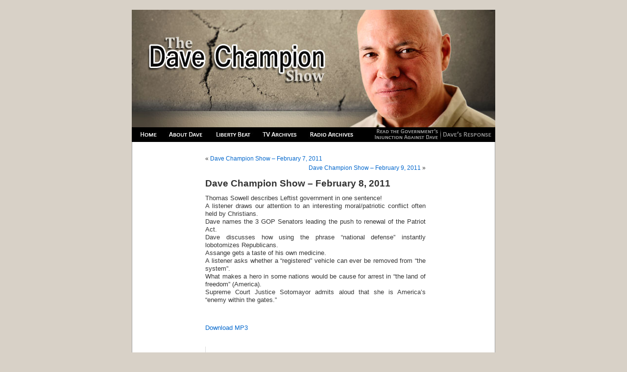

--- FILE ---
content_type: text/html; charset=UTF-8
request_url: http://www.davechampionshow.com/archives/?p=1449
body_size: 3536
content:
<!DOCTYPE html PUBLIC "-//W3C//DTD XHTML 1.0 Transitional//EN" "http://www.w3.org/TR/xhtml1/DTD/xhtml1-transitional.dtd">
<html xmlns="http://www.w3.org/1999/xhtml" lang="en-US">

<head profile="http://gmpg.org/xfn/11">
<meta http-equiv="Content-Type" content="text/html; charset=UTF-8" />

<title>Dave Champion Show – February 8, 2011 &laquo;  The Dave Champion Show</title>

<link rel="stylesheet" href="http://www.davechampionshow.com/archives/wp-content/themes/dcs/style.css" type="text/css" media="screen" />
<link rel="pingback" href="http://www.davechampionshow.com/archives/xmlrpc.php" />

<style type="text/css" media="screen">

	#page { background: url("http://www.davechampionshow.com/archives/wp-content/themes/dcs/images/kubrickbgwide.jpg") repeat-y top; border: none; }

</style>


<link rel="alternate" type="application/rss+xml" title="The Dave Champion Show &raquo; Feed" href="http://www.davechampionshow.com/archives/?feed=rss2" />
<link rel="alternate" type="application/rss+xml" title="The Dave Champion Show &raquo; Comments Feed" href="http://www.davechampionshow.com/archives/?feed=comments-rss2" />
<script type='text/javascript' src='http://www.davechampionshow.com/archives/wp-includes/js/jquery/jquery.js?ver=1.8.3'></script>
<script type='text/javascript' src='http://www.davechampionshow.com/archives/wp-includes/js/comment-reply.min.js?ver=3.5.2'></script>
<script type='text/javascript' src='http://www.davechampionshow.com/archives/wp-includes/js/swfobject.js?ver=2.2-20120417'></script>
<script type='text/javascript' src='http://www.davechampionshow.com/archives/wp-content/plugins/podcasting/player/audio-player-noswfobject.js?ver=2.0'></script>
<link rel="EditURI" type="application/rsd+xml" title="RSD" href="http://www.davechampionshow.com/archives/xmlrpc.php?rsd" />
<link rel="wlwmanifest" type="application/wlwmanifest+xml" href="http://www.davechampionshow.com/archives/wp-includes/wlwmanifest.xml" /> 
<link rel='prev' title='Dave Champion Show – February 7, 2011' href='http://www.davechampionshow.com/archives/?p=1447' />
<link rel='next' title='Dave Champion Show – February 9, 2011' href='http://www.davechampionshow.com/archives/?p=1451' />
<meta name="generator" content="WordPress 3.5.2" />
<link rel='canonical' href='http://www.davechampionshow.com/archives/?p=1449' />
<script type='text/javascript' src='http://www.davechampionshow.com/archives/wp-includes/js/tw-sack.min.js?ver=1.6.1'></script>
<script type="text/javascript">
//<![CDATA[
function alo_em_pubblic_form ()
{
//edit : added all this for
  var alo_cf_array = new Array();
      document.alo_easymail_widget_form.submit.value="sending...";
  document.alo_easymail_widget_form.submit.disabled = true;
  document.getElementById('alo_em_widget_loading').style.display = "inline";
  document.getElementById('alo_easymail_widget_feedback').innerHTML = "";
  
   var alo_em_sack = new sack("http://www.davechampionshow.com/archives/wp-admin/admin-ajax.php" );    

  alo_em_sack.execute = 1;
  alo_em_sack.method = 'POST';
  alo_em_sack.setVar( "action", "alo_em_pubblic_form_check" );
  alo_em_sack.setVar( "alo_em_opt_name", document.alo_easymail_widget_form.alo_em_opt_name.value );
  alo_em_sack.setVar( "alo_em_opt_email", document.alo_easymail_widget_form.alo_em_opt_email.value );
    alo_em_sack.setVar( "alo_easymail_txt_generic_error", 'Error during operation.' );  
  alo_em_sack.setVar( "alo_em_error_email_incorrect", "The e-email address is not correct");
  alo_em_sack.setVar( "alo_em_error_name_empty", "The name field is empty");
    alo_em_sack.setVar( "alo_em_error_email_added", "Warning: this email address has already been subscribed, but not activated. We are now sending another activation email");
  alo_em_sack.setVar( "alo_em_error_email_activated", "Warning: this email address has already been subscribed");
  alo_em_sack.setVar( "alo_em_error_on_sending", "Error during sending: please try again");
  alo_em_sack.setVar( "alo_em_txt_ok", "Subscription successful. You will receive an e-mail with a link. You have to click on the link to activate your subscription.");
  alo_em_sack.setVar( "alo_em_txt_subscribe", "Subscribe");
  alo_em_sack.setVar( "alo_em_lang_code", "");  
  
  var cbs = document.getElementById('alo_easymail_widget_form').getElementsByTagName('input');
  var length = cbs.length;
  var lists = "";
  for (var i=0; i < length; i++) {
  	if (cbs[i].name == 'alo_em_form_lists' +'[]' && cbs[i].type == 'checkbox') {
  		if ( cbs[i].checked ) lists += cbs[i].value + ",";
  	}
  }
  alo_em_sack.setVar( "alo_em_form_lists", lists );
  alo_em_sack.setVar( "alo_em_nonce", 'c31b7a8284' );  
  //alo_em_sack.onError = function() { alert('Ajax error' )};
  alo_em_sack.runAJAX();

  return true;

} 
//]]>
</script>
		<!-- Podcasting 2.4: http://podcastingplugin.com/ -->
		<script type="text/javascript">
			AudioPlayer.setup("http://www.davechampionshow.com/archives/wp-content/plugins/podcasting/player/player.swf", {  
				width: 290			});
		</script>
			<!-- WP bannerize Custom CSS -->
	<style type="text/css">
				</style>
	<!-- WP bannerize Custom CSS -->
		<link rel="alternate" type="application/rss+xml" title="Podcast: The Dave Champion Show" href="http://www.davechampionshow.com/archives/?feed=podcast" />
	<link rel="alternate" type="application/rss+xml" title="Podcast: The Dave Champion Show (audio)" href="http://www.davechampionshow.com/archives/?feed=podcast&format=audio" />
	<link rel="alternate" type="application/rss+xml" title="Podcast: The Dave Champion Show (radio)" href="http://www.davechampionshow.com/archives/?feed=podcast&format=radio-2" />
	<link rel="alternate" type="application/rss+xml" title="Podcast: The Dave Champion Show (video)" href="http://www.davechampionshow.com/archives/?feed=podcast&format=video" />
</head>
<body class="single single-post postid-1449 single-format-standard">
<div id="page">


<div id="header" role="banner">
	<div id="headerimg">
		<img src="http://www.davechampionshow.com/archives/wp-content/themes/dcs/images/generic-title2.jpg" border="0" usemap="#banner" />
		</div>

<map name="home" id="home">
  <area shape="rect" coords="16,320,53,336" href="http://www.davechampionshow.com/" />
  <area shape="rect" coords="73,320,146,336" href="http://www.davechampionshow.com/archives/?page_id=1978" />
  <area shape="rect" coords="171,320,243,336" href="http://www.davechampionshow.com/archives/?cat=8" />
  <area shape="rect" coords="265,320,338,336" href="http://www.davechampionshow.com/archives/?cat=7" />
  <area shape="rect" coords="363,320,453,336" href="http://www.davechampionshow.com/archives/?cat=1,6" />
  <area shape="rect" coords="492,315,626,337" href="/media/031113868464.pdf" />
  <area shape="rect" coords="635,315,735,337" href="/media/Public%20Reply%20to%20Injunction.pdf" />
</map>

<map name="banner" id="banner">
  <area shape="rect" coords="16,247,53,263" href="http://www.davechampionshow.com/" />
  <area shape="rect" coords="73,247,146,263" href="http://www.davechampionshow.com/archives/?page_id=1978" />
  <area shape="rect" coords="171,247,243,263" href="http://www.davechampionshow.com/archives/?cat=8" />
  <area shape="rect" coords="265,247,338,263" href="http://www.davechampionshow.com/archives/?cat=7" />
  <area shape="rect" coords="363,247,453,263" href="http://www.davechampionshow.com/archives/?cat=1,6" />
  <area shape="rect" coords="492,242,626,265" href="/media/031113868464.pdf" />
  <area shape="rect" coords="635,242,735,265" href="/media/Public%20Reply%20to%20Injunction.pdf" />
</map>

</div>

	<div id="content" class="widecolumn" role="main">

	
		<div class="navigation">
			<div class="alignleft">&laquo; <a href="http://www.davechampionshow.com/archives/?p=1447" rel="prev">Dave Champion Show – February 7, 2011</a></div>
			<div class="alignright"><a href="http://www.davechampionshow.com/archives/?p=1451" rel="next">Dave Champion Show – February 9, 2011</a> &raquo;</div>
		</div>

		<div class="post-1449 post type-post status-publish format-standard hentry category-radio" id="post-1449">
			<h2>Dave Champion Show – February 8, 2011</h2>

			<div class="entry">
				<p>Thomas Sowell describes Leftist government in one sentence!<br />
A listener draws our attention to an interesting moral/patriotic conflict often held by Christians.<br />
Dave names the 3 GOP Senators leading the push to renewal of the Patriot Act.<br />
Dave discusses how using the phrase &#8220;national defense&#8221; instantly lobotomizes Republicans.<br />
Assange gets a taste of his own medicine.<br />
A listener asks whether a &#8220;registered&#8221; vehicle can ever be removed from &#8220;the system&#8221;.<br />
What makes a hero in some nations would be cause for arrest in &#8220;the land of freedom&#8221; (America).<br />
Supreme Court Justice Sotomayor admits aloud that she is America&#8217;s &#8220;enemy within the gates.&#8221; </p>
<span id="pod_audio_1">&nbsp;</span>
		<script type="text/javascript">  
			AudioPlayer.embed("pod_audio_1", {soundFile: "http%3A%2F%2Farchives.davechampionshow.com%2FChampion_1_020711.mp3"});  
		</script>
		<p><a href='http://archives.davechampionshow.com/Champion_1_020711.mp3'>Download MP3</a></p>
								
				<p class="postmetadata alt">
					<small>
						This entry was posted
												on Monday, February 7th, 2011 at 5:00 pm						and is filed under <a href="http://www.davechampionshow.com/archives/?cat=1" title="View all posts in Radio Archives" rel="category">Radio Archives</a>.
						You can follow any responses to this entry through the <a href='http://www.davechampionshow.com/archives/?feed=rss2&#038;p=1449'>RSS 2.0</a> feed.

													Both comments and pings are currently closed.

						
					</small>
				</p>

			</div>
		</div>

	
<!-- You can start editing here. -->


			<!-- If comments are closed. -->
		<p class="nocomments">Comments are closed.</p>

	


	
	</div>


<hr />
<div id="footer" role="contentinfo">
<!-- If you'd like to support WordPress, having the "powered by" link somewhere on your blog is the best way; it's our only promotion or advertising. -->
	<p>
		The Dave Champion Show is proudly powered by
		<a href="http://wordpress.org/">WordPress</a>
		<br /><a href="http://www.davechampionshow.com/archives/?feed=rss2">Entries (RSS)</a>
		and <a href="http://www.davechampionshow.com/archives/?feed=comments-rss2">Comments (RSS)</a>.
		<!-- 26 queries. 0.334 seconds. -->
	</p>
</div>
</div>

<!-- Gorgeous design by Michael Heilemann - http://binarybonsai.com/kubrick/ -->

		<script type='text/javascript'>
/* <![CDATA[ */
var wpBannerizeJavascriptLocalization = {"ajaxURL":"http:\/\/www.davechampionshow.com\/archives\/wp-admin\/admin-ajax.php"};
/* ]]> */
</script>
<script type='text/javascript' src='http://www.davechampionshow.com/archives/wp-content/plugins/wp-bannerize/js/wpBannerizeFrontend.min.js?ver=3.0.62'></script>
</body>
</html>
